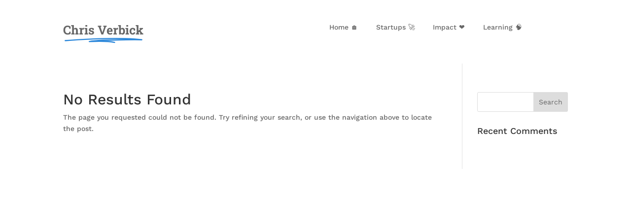

--- FILE ---
content_type: text/css
request_url: https://chrisverbick.com/wp-content/et-cache/global/et-divi-customizer-global.min.css?ver=1767329128
body_size: -81
content:
@media only screen and (min-width:1350px){.et_pb_row{padding:27px 0}.et_pb_section{padding:54px 0}.single.et_pb_pagebuilder_layout.et_full_width_page .et_post_meta_wrapper{padding-top:81px}.et_pb_fullwidth_section{padding:0}}	h1,h2,h3,h4,h5,h6{font-family:'Work Sans',Helvetica,Arial,Lucida,sans-serif}body,input,textarea,select{font-family:'Work Sans',Helvetica,Arial,Lucida,sans-serif}html{font-size:16px;font-size:62.5%}@media (max-width:1200px){#et_mobile_nav_menu{display:inline-block}#top-menu{display:none}}.et_pb_menu ul.et-menu>li{padding-left:2vw}.navbar .nav li{white-space:nowrap}

--- FILE ---
content_type: text/css
request_url: https://chrisverbick.com/wp-content/et-cache/16/et-core-unified-cpt-16.min.css?ver=1767329129
body_size: 32
content:
.et-db #et-boc .et-l .et_pb_section_0_tb_header.et_pb_section{padding-top:2vh;padding-bottom:2vh}.et-db #et-boc .et-l .dipl_text_highlighter_0_tb_header .dipl_text_highlighter_wrapper.dipl_highlighter_text span,.et-db #et-boc .et-l .dipl_text_highlighter_0_tb_header .dipl_text_highlighter_wrapper.dipl_highlighter_text p,.et-db #et-boc .et-l .dipl_text_highlighter_0_tb_header .dipl_text_highlighter_wrapper.dipl_highlighter_text{font-family:'Roboto Slab',Georgia,"Times New Roman",serif;font-weight:700;font-size:2.5rem;text-align:left}.et-db #et-boc .et-l .dipl_text_highlighter_0_tb_header{margin-bottom:1vh!important}.et-db #et-boc .et-l .dipl_text_highlighter_0_tb_header .dipl_text_highlighter_wrapper svg path{stroke:#2b87da!important;stroke-width:2.5;animation-duration:3s;animation-delay:0s}.et-db #et-boc .et-l .et_pb_menu_0_tb_header.et_pb_menu{background-color:#ffffff}.et-db #et-boc .et-l .et_pb_menu_0_tb_header.et_pb_menu .nav li ul,.et-db #et-boc .et-l .et_pb_menu_0_tb_header.et_pb_menu .et_mobile_menu,.et-db #et-boc .et-l .et_pb_menu_0_tb_header.et_pb_menu .et_mobile_menu ul{background-color:#ffffff!important}.et-db #et-boc .et-l .et_pb_menu_0_tb_header .et_pb_menu_inner_container>.et_pb_menu__logo-wrap,.et-db #et-boc .et-l .et_pb_menu_0_tb_header .et_pb_menu__logo-slot{width:auto;max-width:100%}.et-db #et-boc .et-l .et_pb_menu_0_tb_header .et_pb_menu_inner_container>.et_pb_menu__logo-wrap .et_pb_menu__logo img,.et-db #et-boc .et-l .et_pb_menu_0_tb_header .et_pb_menu__logo-slot .et_pb_menu__logo-wrap img{height:auto;max-height:none}.et-db #et-boc .et-l .et_pb_menu_0_tb_header .mobile_nav .mobile_menu_bar:before,.et-db #et-boc .et-l .et_pb_menu_0_tb_header .et_pb_menu__icon.et_pb_menu__search-button,.et-db #et-boc .et-l .et_pb_menu_0_tb_header .et_pb_menu__icon.et_pb_menu__close-search-button,.et-db #et-boc .et-l .et_pb_menu_0_tb_header .et_pb_menu__icon.et_pb_menu__cart-button{color:#7EBEC5}@media only screen and (max-width:980px){.et-db #et-boc .et-l .dipl_text_highlighter_0_tb_header .dipl_text_highlighter_wrapper.dipl_highlighter_text span,.et-db #et-boc .et-l .dipl_text_highlighter_0_tb_header .dipl_text_highlighter_wrapper.dipl_highlighter_text p,.et-db #et-boc .et-l .dipl_text_highlighter_0_tb_header .dipl_text_highlighter_wrapper.dipl_highlighter_text{text-align:center}}

--- FILE ---
content_type: application/x-javascript
request_url: https://chrisverbick.com/wp-content/plugins/divi-plus/includes/modules/TextHighlighter/dipl-text-highlighter-custom.min.js?ver=1.0.0
body_size: -254
content:
jQuery(document).ready(function(i){i("body").find(".dipl_text_highlighter").length>0&&i("body").find(".dipl_text_highlighter").each(function(){i(this).find(".dipl_text_highlighter_inner_wrapper").length>0&&i(this).find(".st0").each(function(){let t=i(this);t.waypoint({handler:function(){t.css("animation-name","dipl-dash-animation")},offset:"100%"})})})});